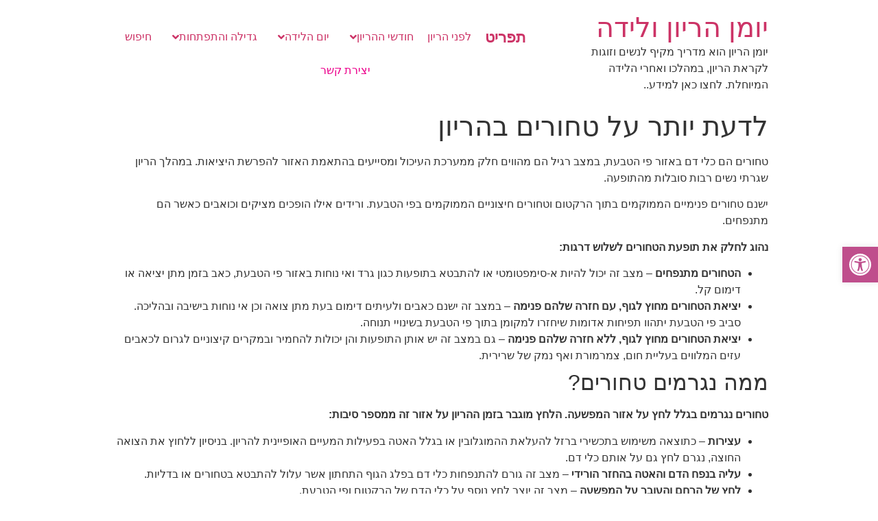

--- FILE ---
content_type: text/css; charset=utf-8
request_url: https://www.y-herayon.co.il/wp-content/uploads/elementor/css/post-674.css?ver=1678797150
body_size: 171
content:
.elementor-674 .elementor-element.elementor-element-86be9d1 > .elementor-container{min-height:400px;}.elementor-674 .elementor-element.elementor-element-86be9d1{margin-top:4%;margin-bottom:0%;padding:25px 0px 025px 0px;}.elementor-674 .elementor-element.elementor-element-50dcfff > .elementor-element-populated{border-style:solid;border-width:0px 0px 0px 0px;border-color:#D2D0D0;transition:background 0.3s, border 0.3s, border-radius 0.3s, box-shadow 0.3s;}.elementor-674 .elementor-element.elementor-element-50dcfff > .elementor-element-populated > .elementor-background-overlay{transition:background 0.3s, border-radius 0.3s, opacity 0.3s;}.elementor-674 .elementor-element.elementor-element-46606d2{text-align:center;}.elementor-674 .elementor-element.elementor-element-46606d2 .elementor-heading-title{color:var( --e-global-color-4724 );font-family:"Assistant", Sans-serif;font-size:22px;font-weight:600;}.elementor-674 .elementor-element.elementor-element-60ebe0e{--e-icon-list-icon-size:14px;}.elementor-674 .elementor-element.elementor-element-60ebe0e .elementor-icon-list-text{color:var( --e-global-color-4724 );}.elementor-674 .elementor-element.elementor-element-60ebe0e .elementor-icon-list-item > .elementor-icon-list-text, .elementor-674 .elementor-element.elementor-element-60ebe0e .elementor-icon-list-item > a{font-family:"Assistant", Sans-serif;font-size:18px;font-weight:400;line-height:30px;}.elementor-674 .elementor-element.elementor-element-49f924e .elementor-heading-title{color:var( --e-global-color-4724 );}.elementor-674 .elementor-element.elementor-element-f82c097 .elementor-heading-title{color:var( --e-global-color-4724 );}@media(max-width:767px){.elementor-674 .elementor-element.elementor-element-86be9d1 > .elementor-container{min-height:70vh;}.elementor-674 .elementor-element.elementor-element-86be9d1{padding:50px 120px 0px 0px;}.elementor-674 .elementor-element.elementor-element-50dcfff{width:50%;}.elementor-674 .elementor-element.elementor-element-50dcfff > .elementor-element-populated{border-width:0px 0px 0px 0px;margin:0px 0px 0px 0px;--e-column-margin-right:0px;--e-column-margin-left:0px;}.elementor-674 .elementor-element.elementor-element-2be7662{margin-top:-100px;margin-bottom:0px;}.elementor-674 .elementor-element.elementor-element-49f924e > .elementor-widget-container{margin:-25px 20px 0px 0px;padding:0px 0px 0px 0px;}.elementor-674 .elementor-element.elementor-element-f82c097{text-align:left;}.elementor-674 .elementor-element.elementor-element-f82c097 > .elementor-widget-container{margin:80px 0px 20px 0px;padding:0px 0px 0px 0px;}}

--- FILE ---
content_type: text/css; charset=utf-8
request_url: https://www.y-herayon.co.il/wp-content/uploads/elementor/css/post-677.css?ver=1678797150
body_size: 305
content:
.elementor-677 .elementor-element.elementor-element-41c5a4a > .elementor-container{max-width:1024px;min-height:400px;}.elementor-677 .elementor-element.elementor-element-41c5a4a{margin-top:4%;margin-bottom:0%;padding:25px 0px 025px 0px;}.elementor-677 .elementor-element.elementor-element-a66cb7f > .elementor-element-populated{border-style:solid;border-width:0px 0px 0px 1px;border-color:#D2D0D0;transition:background 0.3s, border 0.3s, border-radius 0.3s, box-shadow 0.3s;}.elementor-677 .elementor-element.elementor-element-a66cb7f > .elementor-element-populated > .elementor-background-overlay{transition:background 0.3s, border-radius 0.3s, opacity 0.3s;}.elementor-677 .elementor-element.elementor-element-20c8838{text-align:center;}.elementor-677 .elementor-element.elementor-element-20c8838 .elementor-heading-title{color:var( --e-global-color-4724 );font-family:"Assistant", Sans-serif;font-size:22px;font-weight:600;}.elementor-677 .elementor-element.elementor-element-347a476{--e-icon-list-icon-size:14px;}.elementor-677 .elementor-element.elementor-element-347a476 .elementor-icon-list-text{color:var( --e-global-color-4724 );}.elementor-677 .elementor-element.elementor-element-347a476 .elementor-icon-list-item > .elementor-icon-list-text, .elementor-677 .elementor-element.elementor-element-347a476 .elementor-icon-list-item > a{font-family:"Assistant", Sans-serif;font-size:18px;font-weight:400;line-height:30px;}.elementor-677 .elementor-element.elementor-element-db5ab8b .elementor-heading-title{color:var( --e-global-color-4724 );}.elementor-677 .elementor-element.elementor-element-f7c4e38 .elementor-heading-title{color:var( --e-global-color-4724 );}@media(max-width:767px){.elementor-677 .elementor-element.elementor-element-41c5a4a > .elementor-container{min-height:70vh;}.elementor-677 .elementor-element.elementor-element-41c5a4a{padding:50px 100px 0px 0px;}.elementor-677 .elementor-element.elementor-element-a66cb7f{width:50%;}.elementor-677 .elementor-element.elementor-element-a66cb7f > .elementor-element-populated{border-width:0px 0px 0px 0px;margin:0px 0px 0px 0px;--e-column-margin-right:0px;--e-column-margin-left:0px;}.elementor-677 .elementor-element.elementor-element-6ce84b6{margin-top:-100px;margin-bottom:0px;}.elementor-677 .elementor-element.elementor-element-db5ab8b > .elementor-widget-container{margin:-25px 20px 0px 0px;padding:0px 0px 0px 0px;}.elementor-677 .elementor-element.elementor-element-f7c4e38{text-align:left;}.elementor-677 .elementor-element.elementor-element-f7c4e38 > .elementor-widget-container{margin:80px 0px 20px 0px;padding:0px 0px 0px 0px;}}

--- FILE ---
content_type: text/css; charset=utf-8
request_url: https://www.y-herayon.co.il/wp-content/uploads/elementor/css/post-680.css?ver=1678797150
body_size: 208
content:
.elementor-680 .elementor-element.elementor-element-c6d7894 > .elementor-container{max-width:1024px;min-height:400px;}.elementor-680 .elementor-element.elementor-element-c6d7894{margin-top:4%;margin-bottom:0%;padding:25px 0px 025px 0px;}.elementor-680 .elementor-element.elementor-element-c95c0dd > .elementor-element-populated{border-style:solid;border-width:0px 0px 0px 1px;border-color:#D2D0D0;transition:background 0.3s, border 0.3s, border-radius 0.3s, box-shadow 0.3s;}.elementor-680 .elementor-element.elementor-element-c95c0dd > .elementor-element-populated > .elementor-background-overlay{transition:background 0.3s, border-radius 0.3s, opacity 0.3s;}.elementor-680 .elementor-element.elementor-element-7321c0f{text-align:center;}.elementor-680 .elementor-element.elementor-element-7321c0f .elementor-heading-title{color:var( --e-global-color-4724 );font-family:"Assistant", Sans-serif;font-size:22px;font-weight:600;}.elementor-680 .elementor-element.elementor-element-d56a24d{--e-icon-list-icon-size:14px;}.elementor-680 .elementor-element.elementor-element-d56a24d .elementor-icon-list-text{color:var( --e-global-color-4724 );}.elementor-680 .elementor-element.elementor-element-d56a24d .elementor-icon-list-item > .elementor-icon-list-text, .elementor-680 .elementor-element.elementor-element-d56a24d .elementor-icon-list-item > a{font-family:"Assistant", Sans-serif;font-size:18px;font-weight:400;line-height:30px;}.elementor-680 .elementor-element.elementor-element-68376f1 .elementor-heading-title{color:var( --e-global-color-4724 );}.elementor-680 .elementor-element.elementor-element-51325c0 .elementor-heading-title{color:var( --e-global-color-4724 );}@media(max-width:767px){.elementor-680 .elementor-element.elementor-element-c6d7894 > .elementor-container{min-height:70vh;}.elementor-680 .elementor-element.elementor-element-c6d7894{padding:50px 100px 0px 0px;}.elementor-680 .elementor-element.elementor-element-c95c0dd{width:50%;}.elementor-680 .elementor-element.elementor-element-c95c0dd > .elementor-element-populated{border-width:0px 0px 0px 0px;margin:0px 0px 0px 0px;--e-column-margin-right:0px;--e-column-margin-left:0px;}.elementor-680 .elementor-element.elementor-element-dc7163b{margin-top:-100px;margin-bottom:0px;}.elementor-680 .elementor-element.elementor-element-68376f1 > .elementor-widget-container{margin:-25px 20px 0px 0px;padding:0px 0px 0px 0px;}.elementor-680 .elementor-element.elementor-element-51325c0{text-align:left;}.elementor-680 .elementor-element.elementor-element-51325c0 > .elementor-widget-container{margin:80px 0px 20px 0px;padding:0px 0px 0px 0px;}}